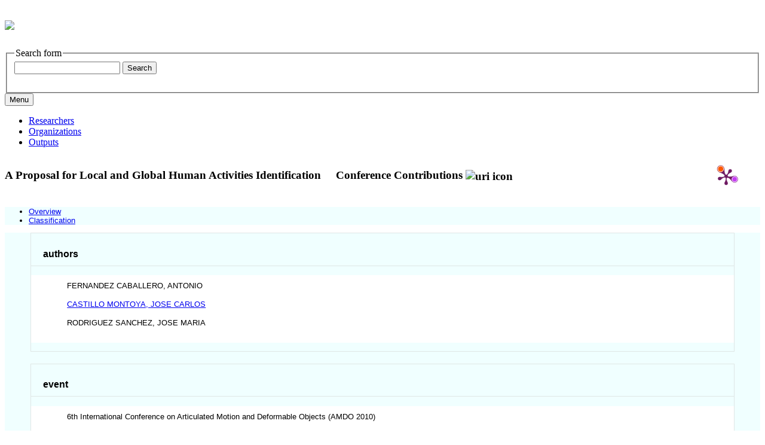

--- FILE ---
content_type: text/html;charset=UTF-8
request_url: https://researchportal.uc3m.es/display/act549073
body_size: 4572
content:


<!DOCTYPE html>
<html lang="en-US">
    <head>

<meta charset="utf-8" />
<!-- Google Chrome Frame open source plug-in brings Google Chrome's open web technologies and speedy JavaScript engine to Internet Explorer-->
<meta http-equiv="X-UA-Compatible" content="IE=edge,chrome=1">
<meta name="viewport" content="width=device-width, initial-scale=1">

<title>A Proposal for Local and Global Human Activities Identification</title>



<!-- vitro base styles (application-wide) -->
<link rel="stylesheet" href="/css/vitro.css" />

<link rel="stylesheet" href="/css/individual/individual-property-groups.css?version=65eb" />
<link rel="stylesheet" href="/css/individual/individual.css?version=65eb" />
<link rel="stylesheet" type="text/css" href="/css/jquery_plugins/qtip/jquery.qtip.min.css?version=65eb" />
<link rel="stylesheet" href="/css/individual/individual-vivo.css?version=6a1b" />

<link rel="stylesheet" href="/css/edit.css" />
<link rel="stylesheet" href="/themes/uc3m/css/screen.css?2.0.7.7" />

<script>
var i18nStrings = {
    allCapitalized: 'All',
};
</script>
<script type="text/javascript" src="/js/jquery-1.12.4.min.js"></script>
<script type="text/javascript" src="/js/jquery-migrate-1.4.1.js"></script>
<script type="text/javascript" src="/js/vitroUtils.js"></script>

<!--[if lt IE 9]>
<script type="text/javascript" src="/js/html5.js"></script>
<![endif]-->

<script src="/themes/uc3m/bootstrap/js/bootstrap.min.js"></script>
<script type="text/javascript">
	$(document).ready(function(){
        $('#nav-wrapper').height($("#nav").height());

		$('#nav').affix({
			offset: {
				top: $('header').height()
			}
		});

        $( window ).resize(function() {
            $('#nav-wrapper').height($("#nav").height());
        });

    });
</script>

<script type="text/javascript" src="/js/amplify/amplify.store.min.js?version=65eb"></script>
<script type="text/javascript" src="/js/jquery_plugins/qtip/jquery.qtip.min.js?version=65eb"></script>
<script type="text/javascript" src="/js/tiny_mce/tiny_mce.js?version=65eb"></script>
<script type="text/javascript" src="/js/jquery_plugins/jquery.truncator.js?version=6a1b"></script>

<!--[if (gte IE 6)&(lte IE 8)]>
<script type="text/javascript" src="/js/selectivizr.js"></script>
<![endif]-->

<link rel="alternate" type="application/rdf+xml" href="/individual/act549073/act549073.rdf" /> 

<link rel="shortcut icon" type="image/x-icon" href="/favicon.ico">
    </head>

    <body class="display" onload="">
				<header id="branding" role="banner">

<div class="col-md-12">
	<h1>
		<a title="UC3M | Research Portal" href="/">
			<picture>
				<source media="(min-width: 600px)" srcset="/images/logoresearchportal.jpg">
				<img src="/images/logomovil.png" style="width:auto;">
			</picture>
		</a>
	</h1>


<section id="search" role="region">
    <fieldset>
        <legend>Search form</legend>

        <form id="search-form" action="/search" name="search" role="search" accept-charset="UTF-8" method="POST">
            <div id="search-field">
                <input type="text" name="querytext" class="search-vivo" value="" autocapitalize="off" />
                <input type="submit" value="Search" class="search">
            </div>
        </form>
    </fieldset>
</section>


</div>
				</header>


<div id="developerPanel" > </div>
<script>
    developerAjaxUrl = '/admin/developerAjax'
    developerCssLinks = ["/css/developer/developerPanel.css", "/js/jquery-ui/css/smoothness/jquery-ui-1.12.1.css"]
</script>



<div id="nav-wrapper">
    <div id="nav">
	<div class="container">
            <nav class="navbar navbar-default">
                <button class="navbar-toggle pull-left" type="button" data-toggle="collapse" data-target="#navbarContent" aria-controls="navbarContent" aria-expanded="false" aria-label="Toggle navigation">
                    <span class="button-label">Menu</span>
                    <div class="button-bars">
                        <span class="icon-bar"></span>
                        <span class="icon-bar"></span>
                        <span class="icon-bar"></span>
                    </div>
                </button>

                <div class="collapse navbar-collapse navbar-left" id="navbarContent">
                    <ul id="main-nav" role="list" class="nav navbar-nav mr-auto mt-2 mt-md-0">
                        <li class="nav-item" role="listitem" ><a href="/researchers" title="Researchers menu item" class="nav-link">Researchers</a></li>
                        <li class="nav-item" role="listitem" ><a href="/organizations" title="Organizations menu item" class="nav-link">Organizations</a></li>
                        <li class="nav-item" role="listitem" ><a href="/outputs" title="Outputs menu item" class="nav-link">Outputs</a></li>
                    </ul>
                </div>

		<div class="addthis_inline_share_toolbox uc3mredessociales"></div>
		
            </nav>
        </div>
    </div>
</div>


				<div id="wrapper-content" role="main" class="container">
						<!--[if lte IE 8]>
						<noscript>
								<p class="ie-alert">This site uses HTML elements that are not recognized by Internet Explorer 8 and below in the absence of JavaScript. As a result, the site will not be rendered appropriately. To correct this, please either enable JavaScript, upgrade to Internet Explorer 9, or use another browser. Here are the <a href="http://www.enable-javascript.com"  title="java script instructions">instructions for enabling JavaScript in your web browser</a>.</p>
						</noscript>
						<![endif]-->


						







<section id="individual-intro" class="vcard" role="region" >
    <section id="share-contact" role="region">

        <div id="photo-wrapper">        
</div>
    </section>
    <!-- start section individual-info -->
    <section id="individual-info"  role="region">

            
     
            <div class="individual-altmetric-badge">
                <div class="altmetric-embed"
                     style="float: right; padding-left: 15px; padding-right: 15px;"
                     data-badge-type="donut"
                     data-badge-popover="right"
                     
                     data-hide-no-mentions="true"
                     data-link-target="_blank"
                     data-doi="https://doi.org/10.1007/978-3-642-14061-7_8">
                </div>
            </div>

    <div class="individual-plum-print" style="float: right; position: relative; z-index: 1;">
        <a class="plumx-plum-print-popup"
           href="https://plu.mx/plum/a/?doi=https://doi.org/10.1007/978-3-642-14061-7_8"
           data-popup="right"
           data-hide-when-empty="true"
           data-site="plum" data-size="medium"
           data-badge="false" data-popover="true"></a>
    </div>


        <header>
                <h1 class="fn" itemprop="name">
    A Proposal for Local and Global Human Activities Identification

        <span class="display-title">Conference Contributions</span>
                    <span id="iconControlsVitro"><img id="uriIcon" title="https://researchportal.uc3m.es/individual/act549073" class="middle" src="/images/individual/uriIcon.gif" alt="uri icon"/></span>
                </h1>
        </header>
                

		
								
            
    
    <!--PREINDIVIDUAL OVERVIEW.FTL-->


        
        </section> <!-- #individual-info -->
    </section> <!-- #individual-intro -->
    <!--postindividual overiew ftl-->



<!-- Property group menu or tabs -->


<div class="row">
    <div class="col-md-12">
        <ul class="nav nav-tabs">
												<li data-toggle="tab" groupName="overview" class="active" href="#overviewGroup"><a href="#">Overview</a></li>
												<li data-toggle="tab" groupName="classification" href="#classificationGroup"><a href="#">Classification</a></li>
        </ul>
    </div>
</div>

<div class="row">
    <div class="col-md-12 tab-content">

								<div id="overviewGroup"
										 class="tab-pane active"
										 role="tabpanel">
												<h2 id="overview" pgroup="tabs" class="hidden">Overview</h2>


	<article class="property" role="article">
				<h3 id="relatedBy" title="">authors   </h3>

		<ul class="property-list" role="list" id="relatedBy-Authorship-List" displayLimit="5">
         <li role="listitem">    

				FERNANDEZ CABALLERO, ANTONIO
                

    </li>
    <li role="listitem">    

				<a href="/display/inv43454" title="author name">CASTILLO MONTOYA, JOSE CARLOS</a>
                

    </li>
    <li role="listitem">    

				RODRIGUEZ SANCHEZ, JOSE MARIA
                

    </li>
		</ul>
	</article> <!-- end property -->

	<article class="property" role="article">
				<h3 id="uc3mEventName" title="">event   </h3>

		<ul class="property-list" role="list" id="uc3mEventName-noRangeClass-List" displayLimit="5">
    <li role="listitem">    


    	6th International Conference on Articulated Motion and Deformable Objects (AMDO 2010) 
    </li>
		</ul>
	</article> <!-- end property -->

	<article class="property" role="article">
				<h3 id="uc3mEventPlace" title="">event place   </h3>

		<ul class="property-list" role="list" id="uc3mEventPlace-noRangeClass-List" displayLimit="5">
    <li role="listitem">    


    	PALMA DE MALLORCA 
    </li>
		</ul>
	</article> <!-- end property -->

	<article class="property" role="article">
				<h3 id="uc3mParticipationType" title="">participation category   </h3>

		<ul class="property-list" role="list" id="uc3mParticipationType-noRangeClass-List" displayLimit="5">
    <li role="listitem">    


    	CONFERENCIA 
    </li>
		</ul>
	</article> <!-- end property -->

	<article class="property" role="article">
				<h3 id="publisher" title="Relates published materials to an entity that is engaged in publishing.">publisher   </h3>

		<ul class="property-list" role="list" id="publisher-Organization-List" displayLimit="5">
         <li role="listitem">    

      <a href="/display/edit82888" title="name">Springer Berlin / Heidelberg</a>&nbsp; 

    </li>
		</ul>
	</article> <!-- end property -->

	<article class="property" role="article">
				<h3 id="dateTimeValue" title="">publication date   </h3>

		<ul class="property-list" role="list" id="dateTimeValue-DateTimeValue-List" displayLimit="5">
         <li role="listitem">    
    2010
                
    </li>
		</ul>
	</article> <!-- end property -->

	<article class="property" role="article">
				<h3 id="pageStart" title="">start page   </h3>

		<ul class="property-list" role="list" id="pageStart-noRangeClass-List" displayLimit="1">
    <li role="listitem">    


    	78 
                
    </li>
		</ul>
	</article> <!-- end property -->

	<article class="property" role="article">
				<h3 id="pageEnd" title="">end page   </h3>

		<ul class="property-list" role="list" id="pageEnd-noRangeClass-List" displayLimit="1">
    <li role="listitem">    


    	87 
                
    </li>
		</ul>
	</article> <!-- end property -->

	<article class="property" role="article">
				<h3 id="uc3mIsbn" title="">isbn   </h3>

		<ul class="property-list" role="list" id="uc3mIsbn-noRangeClass-List" displayLimit="5">
    <li role="listitem">    


    	978-3-642-14060-0 
    </li>
		</ul>
	</article> <!-- end property -->

	<article class="property" role="article">
				<h3 id="uc3mCollection" title="">series title / series number   </h3>

		<ul class="property-list" role="list" id="uc3mCollection-noRangeClass-List" displayLimit="5">
    <li role="listitem">    


    	Lecture Notes in Computer Science book series 
    </li>
		</ul>
	</article> <!-- end property -->

	<article class="property" role="article">
				<h3 id="doi" title="">Digital Object Identifier (DOI)   </h3>

		<ul class="property-list" role="list" id="doi-noRangeClass-List" displayLimit="1">
    <li role="listitem">    

    <a href="https://doi.org/10.1007/978-3-642-14061-7_8" title="Digital Object Identifier (DOI)" target="_blank">https://doi.org/10.1007/978-3-642-14061-7_8</a>
                

    </li>
		</ul>
	</article> <!-- end property -->
								</div>

								<div id="classificationGroup"
										 class="tab-pane "
										 role="tabpanel">
												<h2 id="classification" pgroup="tabs" class="hidden">Classification</h2>


	<article class="property" role="article">
				<h3 id="freetextKeyword" title="">keywords   </h3>

		<ul class="property-list" role="list" id="freetextKeyword-noRangeClass-List" displayLimit="10">
    <li role="listitem">    


    	human activities; simple behaviors; complex behaviors 
    </li>
		</ul>
	</article> <!-- end property -->
								</div>
    </div>
</div>
<script>
    var individualLocalName = "act549073";
</script>






    <script>
        var individualRdfUrl = '/individual/act549073/act549073.rdf';
    </script>
<script>
    var i18nStringsUriRdf = {
        shareProfileUri: 'share the URI for this profile',
        viewRDFProfile: 'view profile in RDF format',
        closeString: 'close'
    };
	var i18nStrings = {
	    displayLess: 'less',
	    displayMoreEllipsis: '... more',
	    showMoreContent: 'show more content',
	};

</script>







<script type="text/javascript">
    i18n_confirmDelete = "Are you sure you want to delete this photo?";
</script>
<script>
var i18nStrings = {
    displayLess: 'less',
    displayMoreEllipsis: '... more',
    showMoreContent: 'show more content',
    verboseTurnOff: 'Turn off',
};
</script>








					</div>

<footer role="contentinfo">
    <div class="row">
        <div class="col-md-12">
                <div class="row">
										<div class="col-sm-5 col-md-4 col-lg-4">
											<a href="https://www.uc3m.es/ss/Satellite/ConsejoSocial/en/TextoDosColumnas/1371243187143/Premios_de_Excelencia_2018" target="_blank"><img class="excellencelogo" src="/images/logo_excelencia18.png" alt="Excellence Awards 2018" /></a>
										</div>
										<div class="col-sm-4 col-md-4 col-lg-4">
                        <p class="copyright">
														data updated on December 18, 2025<br/>

													<a class="terms" href="/termsOfUse" title="Legal Information">Legal Information</a></small> |
													Powered by <a class="powered-by-vivo" href="https://vivo.lyrasis.org/" target="_blank" title="Powered by VIVO"><strong>VIVO</strong></a>

												</p>
                    </div>
                    <div class="col-sm-3 col-md-4 col-lg-4">
                      <nav role="navigation">
												<ul id="footer-nav" role="list">
													<li role="listitem"><a href="/about" title="About">About</a></li>
														<li role="listitem"><a href="/contact" title="Contact Us">Contact Us</a></li>
													<li><a href="https://www.uc3m.es" target="_blank"><img src="/images/uc3m.png" alt="Universidad Carlos III de Madrid" class="uc3mlogo"></a></li>
												</ul>
											</nav>
                    </div>
                </div>
        </div>
    </div>
</footer>






<script src="/themes/uc3m/js/propertyGroupControls-bootstrap.js?version=3673"></script>
<script type="text/javascript" src="/js/imageUpload/imageUploadUtils.js?version=65eb"></script>
<script type="text/javascript" src="/js/individual/moreLessController.js?version=65eb"></script>
<script type="text/javascript" src="/js/individual/individualUriRdf.js?version=3613"></script>
<script async type="text/javascript" src="/js/individual/individualUtils.js?version=6a1b"></script>
<script async type="text/javascript" src="https://d1bxh8uas1mnw7.cloudfront.net/assets/embed.js"></script>
<script async type="text/javascript" src="//cdn.plu.mx/widget-popup.js"></script>
<script type="text/javascript" src="/js/developer/developerPanel.js?version=65eb"></script>
<script type="text/javascript" src="/js/jquery-ui/js/jquery-ui-1.12.1.min.js?version=65eb"></script>
<script type="text/javascript" src="//s7.addthis.com/js/300/addthis_widget.js#pubid=ra-5b22675615dfe2f8"></script>
<script type="text/javascript" src="/local/js/webdep/frame.js?version=3617"></script>
<script type="text/javascript" src="/local/js/webdep/limpieza.js?version=3617"></script>
<script type="text/javascript" src="/local/js/webdep/limpiezauc3m.js?version=3617"></script>




    </body>
</html>
